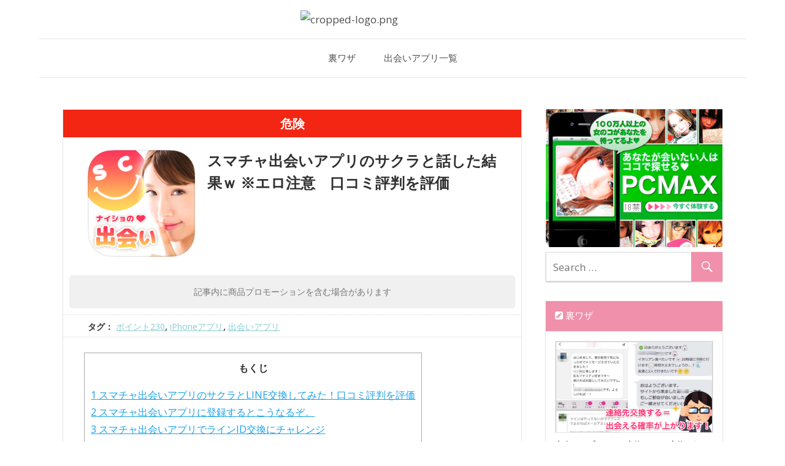

--- FILE ---
content_type: text/html; charset=UTF-8
request_url: https://deaitin.com/%E3%82%B9%E3%83%9E%E3%83%81%E3%83%A3/
body_size: 14470
content:
<!DOCTYPE html>
<html lang="ja">

<head>
<meta charset="UTF-8">
<meta name="viewport" content="width=device-width, initial-scale=1">

		<title>スマチャ出会いアプリのサクラと話した結果ｗ ※エロ注意　口コミ評判を評価＊出会いちんちん</title>
	<meta name="description" content="出会いアプリ「【スマチャ】ナイショで出会えるon lineチャットアプリ」の評判は？サクラがいるの？無料で口コミ、評価を検証！登録の裏ワザや退会方法も。出会い系サイトマスター出会いちんちんが全てを暴露します。">
	<meta name="keywords" content="【スマチャ】ナイショで出会えるon lineチャットアプリ,出会い系,出会いアプリ,無料,アプリ,口コミ,評判,サクラ,評価,登録,退会">
	
<link rel="profile" href="https://gmpg.org/xfn/11">
<link rel="pingback" href="https://deaitin.com/xmlrpc.php">
<link rel="stylesheet" href="https://maxcdn.bootstrapcdn.com/font-awesome/4.3.0/css/font-awesome.min.css">
<link rel="shortcut icon" href="https://deaitin.com/wp-content/themes/deaitintin/images/favicon.ico" />
<link rel="apple-touch-icon" sizes="152x152" href="https://deaitin.com/wp-content/themes/deaitintin/images/icon.png">
<!-- OGP -->
<meta property="og:type" content="blog">
<meta property="og:description" content="スマチャ出会いアプリのサクラとLINE交換してみた！口コミ評判を評価
iPhoneアプリ「【スマチャ】ナイショで出会えるon lineチャットアプリ」の真実を伝えます。

「【スマチャ】ナイショ">
<meta property="og:title" content="スマチャ出会いアプリのサクラと話した結果ｗ ※エロ注意　口コミ評判を評価">
<meta property="og:url" content="http://deaitin.com/%e3%82%b9%e3%83%9e%e3%83%81%e3%83%a3/">
<meta property="og:image" content="http://deaitin.com/wp-content/uploads/2017/10/sumacha_icon.png">
<meta property="og:site_name" content="出会いちんちん">
<meta property="og:locale" content="ja_JP" />
<!-- /OGP --><script type="text/javascript" src="https://deaitin.com/wp-content/themes/deaitintin/js/original.js"></script>
<script type="text/javascript" src="https://b.st-hatena.com/js/bookmark_button.js" charset="utf-8" async="async"></script>
<link rel='dns-prefetch' href='//fonts.googleapis.com' />
<link rel='dns-prefetch' href='//s.w.org' />
<link rel="alternate" type="application/rss+xml" title="出会いちんちん &raquo; フィード" href="https://deaitin.com/feed/" />
<link rel="alternate" type="application/rss+xml" title="出会いちんちん &raquo; コメントフィード" href="https://deaitin.com/comments/feed/" />
<link rel="alternate" type="application/rss+xml" title="出会いちんちん &raquo; スマチャ出会いアプリのサクラと話した結果ｗ ※エロ注意　口コミ評判を評価 のコメントのフィード" href="https://deaitin.com/%e3%82%b9%e3%83%9e%e3%83%81%e3%83%a3/feed/" />
		<script type="text/javascript">
			window._wpemojiSettings = {"baseUrl":"https:\/\/s.w.org\/images\/core\/emoji\/2\/72x72\/","ext":".png","svgUrl":"https:\/\/s.w.org\/images\/core\/emoji\/2\/svg\/","svgExt":".svg","source":{"concatemoji":"http:\/\/deaitin.com\/wp-includes\/js\/wp-emoji-release.min.js?ver=4.6.1"}};
			!function(a,b,c){function d(a){var c,d,e,f,g,h=b.createElement("canvas"),i=h.getContext&&h.getContext("2d"),j=String.fromCharCode;if(!i||!i.fillText)return!1;switch(i.textBaseline="top",i.font="600 32px Arial",a){case"flag":return i.fillText(j(55356,56806,55356,56826),0,0),!(h.toDataURL().length<3e3)&&(i.clearRect(0,0,h.width,h.height),i.fillText(j(55356,57331,65039,8205,55356,57096),0,0),c=h.toDataURL(),i.clearRect(0,0,h.width,h.height),i.fillText(j(55356,57331,55356,57096),0,0),d=h.toDataURL(),c!==d);case"diversity":return i.fillText(j(55356,57221),0,0),e=i.getImageData(16,16,1,1).data,f=e[0]+","+e[1]+","+e[2]+","+e[3],i.fillText(j(55356,57221,55356,57343),0,0),e=i.getImageData(16,16,1,1).data,g=e[0]+","+e[1]+","+e[2]+","+e[3],f!==g;case"simple":return i.fillText(j(55357,56835),0,0),0!==i.getImageData(16,16,1,1).data[0];case"unicode8":return i.fillText(j(55356,57135),0,0),0!==i.getImageData(16,16,1,1).data[0];case"unicode9":return i.fillText(j(55358,56631),0,0),0!==i.getImageData(16,16,1,1).data[0]}return!1}function e(a){var c=b.createElement("script");c.src=a,c.type="text/javascript",b.getElementsByTagName("head")[0].appendChild(c)}var f,g,h,i;for(i=Array("simple","flag","unicode8","diversity","unicode9"),c.supports={everything:!0,everythingExceptFlag:!0},h=0;h<i.length;h++)c.supports[i[h]]=d(i[h]),c.supports.everything=c.supports.everything&&c.supports[i[h]],"flag"!==i[h]&&(c.supports.everythingExceptFlag=c.supports.everythingExceptFlag&&c.supports[i[h]]);c.supports.everythingExceptFlag=c.supports.everythingExceptFlag&&!c.supports.flag,c.DOMReady=!1,c.readyCallback=function(){c.DOMReady=!0},c.supports.everything||(g=function(){c.readyCallback()},b.addEventListener?(b.addEventListener("DOMContentLoaded",g,!1),a.addEventListener("load",g,!1)):(a.attachEvent("onload",g),b.attachEvent("onreadystatechange",function(){"complete"===b.readyState&&c.readyCallback()})),f=c.source||{},f.concatemoji?e(f.concatemoji):f.wpemoji&&f.twemoji&&(e(f.twemoji),e(f.wpemoji)))}(window,document,window._wpemojiSettings);
		</script>
		<style type="text/css">
img.wp-smiley,
img.emoji {
	display: inline !important;
	border: none !important;
	box-shadow: none !important;
	height: 1em !important;
	width: 1em !important;
	margin: 0 .07em !important;
	vertical-align: -0.1em !important;
	background: none !important;
	padding: 0 !important;
}
</style>
<link rel='stylesheet' id='comment-rating-field-plugin-css' href="https://deaitin.com/wp-content/plugins/comment-rating-field-plugin/assets/css/frontend.css?ver=4.6.1" type='text/css' media='all' />
<link rel='stylesheet' id='toc-screen-css' href="https://deaitin.com/wp-content/plugins/table-of-contents-plus/screen.min.css?ver=2106" type='text/css' media='all' />
<link rel='stylesheet' id='wordpress-popular-posts-css-css' href="https://deaitin.com/wp-content/plugins/wordpress-popular-posts/public/css/wpp.css?ver=4.0.13" type='text/css' media='all' />
<link rel='stylesheet' id='wp-pagenavi-css' href="https://deaitin.com/wp-content/plugins/wp-pagenavi/pagenavi-css.css?ver=2.70" type='text/css' media='all' />
<link rel='stylesheet' id='napoli-stylesheet-css' href="https://deaitin.com/wp-content/themes/deaitintin/style.css?ver=230929-3" type='text/css' media='all' />
<style id='napoli-stylesheet-inline-css' type='text/css'>
.site-title, .site-description {
	position: absolute;
	clip: rect(1px, 1px, 1px, 1px);
}
</style>
<link rel='stylesheet' id='genericons-css' href="https://deaitin.com/wp-content/themes/deaitintin/css/genericons/genericons.css?ver=3.4.1" type='text/css' media='all' />
<link rel='stylesheet' id='napoli-default-fonts-css'  href='//fonts.googleapis.com/css?family=Open+Sans%3A400%2C400italic%2C700%2C700italic%7CMontserrat%3A400%2C400italic%2C700%2C700italic&#038;subset=latin%2Clatin-ext' type='text/css' media='all' />
<link rel='stylesheet' id='napoli-related-posts-css' href="https://deaitin.com/wp-content/themes/deaitintin/css/themezee-related-posts.css?ver=20160421" type='text/css' media='all' />
<script type='text/javascript' src="https://deaitin.com/wp-includes/js/jquery/jquery.js?ver=1.12.4"></script>
<script type='text/javascript' src="https://deaitin.com/wp-includes/js/jquery/jquery-migrate.min.js?ver=1.4.1"></script>
<script type='text/javascript'>
/* <![CDATA[ */
var wpp_params = {"sampling_active":"","sampling_rate":"100","ajax_url":"http:\/\/deaitin.com\/wp-admin\/admin-ajax.php","action":"update_views_ajax","ID":"7480","token":"56fa2519db"};
/* ]]> */
</script>
<script type='text/javascript' src="https://deaitin.com/wp-content/plugins/wordpress-popular-posts/public/js/wpp.js?ver=4.0.13"></script>
<!--[if lt IE 9]>
<script type='text/javascript' src='http://deaitin.com/wp-content/themes/deaitintin/js/html5shiv.min.js?ver=3.7.3'></script>
<![endif]-->
<script type='text/javascript' src="https://deaitin.com/wp-content/themes/deaitintin/js/navigation.js?ver=20170105"></script>
<script type='text/javascript' src="https://deaitin.com/wp-content/themes/deaitintin/js/original.js?ver=1768730575"></script>
<script type='text/javascript' src="https://deaitin.com/wp-content/plugins/google-analyticator/external-tracking.min.js?ver=6.5.4"></script>
<link rel='https://api.w.org/' href="https://deaitin.com/wp-json/" />
<link rel="EditURI" type="application/rsd+xml" title="RSD" href="https://deaitin.com/xmlrpc.php?rsd" />
<link rel="wlwmanifest" type="application/wlwmanifest+xml" href="https://deaitin.com/wp-includes/wlwmanifest.xml" /> 
<link rel='prev' title='ナイトトークのサクラと話した結果ｗ ※エロ注意　アプリの口コミ評判を評価' href="https://deaitin.com/%e3%83%8a%e3%82%a4%e3%83%88%e3%83%88%e3%83%bc%e3%82%af/" />
<link rel='next' title='ギリギリトークのサクラと話した結果ｗ　※エロ注意　アプリの口コミ評判を評価' href="https://deaitin.com/%e3%82%ae%e3%83%aa%e3%82%ae%e3%83%aa%e3%83%88%e3%83%bc%e3%82%af-2/" />
<meta name="generator" content="WordPress 4.6.1" />
<link rel="canonical" href="https://deaitin.com/%e3%82%b9%e3%83%9e%e3%83%81%e3%83%a3/" />
<link rel='shortlink' href="https://deaitin.com/?p=7480" />
<link rel="alternate" type="application/json+oembed" href="https://deaitin.com/wp-json/oembed/1.0/embed?url=http%3A%2F%2Fdeaitin.com%2F%25e3%2582%25b9%25e3%2583%259e%25e3%2583%2581%25e3%2583%25a3%2F" />
<link rel="alternate" type="text/xml+oembed" href="https://deaitin.com/wp-json/oembed/1.0/embed?url=http%3A%2F%2Fdeaitin.com%2F%25e3%2582%25b9%25e3%2583%259e%25e3%2583%2581%25e3%2583%25a3%2F&#038;format=xml" />
<link rel="amphtml" href="https://deaitin.com/%e3%82%b9%e3%83%9e%e3%83%81%e3%83%a3/amp/" /><style type="text/css">div.rating-container.crfp-group-1 {min-height: 16px;}div.rating-container.crfp-group-1 span,div.rating-container.crfp-group-1 a {line-height: 16px;}div.rating-container.crfp-group-1 span.rating-always-on { width: 80px;height: 16px;background-image: url(http://deaitin.com/wp-content/plugins/comment-rating-field-plugin//views/global/svg.php?svg=star&color=cccccc&size=16);}div.rating-container.crfp-group-1 span.crfp-rating {height: 16px;background-image: url(http://deaitin.com/wp-content/plugins/comment-rating-field-plugin//views/global/svg.php?svg=star&color=f5c710&size=16);}div.rating-container.crfp-group-1 div.star-rating a {width: 16px;max-width: 16px;height: 16px;background-image: url(http://deaitin.com/wp-content/plugins/comment-rating-field-plugin//views/global/svg.php?svg=star&color=cccccc&size=16);}p.crfp-group-1 div.star-rating {width: 16px;height: 16px;}p.crfp-group-1 div.star-rating a {width: 16px;max-width: 16px;height: 16px;background-image: url(http://deaitin.com/wp-content/plugins/comment-rating-field-plugin//views/global/svg.php?svg=star&color=cccccc&size=16);}p.crfp-group-1 div.star-rating-hover a {background-image: url(http://deaitin.com/wp-content/plugins/comment-rating-field-plugin//views/global/svg.php?svg=star&color=b43600&size=16);}p.crfp-group-1 div.star-rating-on a {background-image: url(http://deaitin.com/wp-content/plugins/comment-rating-field-plugin//views/global/svg.php?svg=star&color=f5c710&size=16);}p.crfp-group-1 div.rating-cancel {width: 16px;height: 16px;}p.crfp-group-1 div.rating-cancel a {width: 16px;height: 16px;background-image: url(http://deaitin.com/wp-content/plugins/comment-rating-field-plugin//views/global/svg.php?svg=delete&color=cccccc&size=16);}p.crfp-group-1 div.rating-cancel.star-rating-hover a {background-image: url(http://deaitin.com/wp-content/plugins/comment-rating-field-plugin//views/global/svg.php?svg=delete&color=b43600&size=16);}div.rating-container.crfp-group-1 div.crfp-bar .bar {background-color: #cccccc;}div.rating-container.crfp-group-1 div.crfp-bar .bar .fill {background-color: #f5c710;}</style><!-- Google Analytics Tracking by Google Analyticator 6.5.4: http://www.videousermanuals.com/google-analyticator/ -->
<script type="text/javascript">
    var analyticsFileTypes = [''];
    var analyticsSnippet = 'disabled';
    var analyticsEventTracking = 'enabled';
</script>
<script type="text/javascript">
	(function(i,s,o,g,r,a,m){i['GoogleAnalyticsObject']=r;i[r]=i[r]||function(){
	(i[r].q=i[r].q||[]).push(arguments)},i[r].l=1*new Date();a=s.createElement(o),
	m=s.getElementsByTagName(o)[0];a.async=1;a.src=g;m.parentNode.insertBefore(a,m)
	})(window,document,'script','//www.google-analytics.com/analytics.js','ga');
	ga('create', 'UA-88881741-1', 'auto');
 
	ga('send', 'pageview');
</script>
</head>

<body class="single single-post postid-7480 single-format-standard wp-custom-logo post-layout-two-columns post-layout-columns">

	<div id="page" class="hfeed site">

		<a class="skip-link screen-reader-text" href="#content">Skip to content</a>

		<header id="masthead" class="site-header clearfix" role="banner">

			<div class="header-main container clearfix">

				<div id="logo" class="site-branding clearfix">

					<a href="https://deaitin.com/" class="custom-logo-link" rel="home" itemprop="url"><img width="1000" height="300" src="https://deaitin.com/wp-content/uploads/2017/01/cropped-logo.png" class="custom-logo" alt="cropped-logo.png" itemprop="logo" srcset="http://deaitin.com/wp-content/uploads/2017/01/cropped-logo.png 1000w, http://deaitin.com/wp-content/uploads/2017/01/cropped-logo-768x230.png 768w" sizes="(max-width: 1000px) 100vw, 1000px" /></a>					
			<p class="site-title"><a href="https://deaitin.com/" rel="home">出会いちんちん</a></p>

							
				</div><!-- .site-branding -->

				<nav id="main-navigation" class="primary-navigation navigation clearfix" role="navigation">

					<div class="main-navigation-menu-wrap">
					<ul id="menu-%e3%83%8a%e3%83%93%e3%82%b2%e3%83%bc%e3%82%b7%e3%83%a7%e3%83%b3" class="main-navigation-menu"><li id="menu-item-5513" class="menu-item menu-item-type-post_type menu-item-object-page menu-item-5513"><a href="https://deaitin.com/%e8%a3%8f%e6%8a%80/">裏ワザ</a></li>
<li id="menu-item-4543" class="menu-item menu-item-type-post_type menu-item-object-page menu-item-4543"><a href="https://deaitin.com/%e5%87%ba%e4%bc%9a%e3%81%84%e7%b3%bb%e3%82%b5%e3%83%bc%e3%83%93%e3%82%b9%e4%b8%80%e8%a6%a7/">出会いアプリ一覧</a></li>
</ul>					</div>

				</nav><!-- #main-navigation -->

			</div><!-- .header-main -->

			
		</header><!-- #masthead -->

		
		
		<div id="content" class="site-content container clearfix">

    <section id="primary" class="content-single content-area">
        <main id="main" class="site-main" role="main">

                

        <div class="site-rating badsite">
            <strong>危険</strong>
            <!-- <img src="http://deaitin.com/wp-content/themes/deaitintin/images/bad.png" class="bad-action"> -->
        </div>
    
<div class="fv-area">
    <div class="thumbnail-area">
            <img src="https://deaitin.com/wp-content/plugins/lazy-load/images/1x1.trans.gif" data-lazy-src="http://deaitin.com/wp-content/uploads/2017/10/sumacha_icon.png" width="220" height="221" class="attachment-post-thumbnail size-post-thumbnail wp-post-image" alt="sumacha_icon"><noscript><img width="220" height="221" src="http://deaitin.com/wp-content/uploads/2017/10/sumacha_icon.png" class="attachment-post-thumbnail size-post-thumbnail wp-post-image" alt="sumacha_icon" /></noscript>        </div>

    <div class="title-area">
    <h1>スマチャ出会いアプリのサクラと話した結果ｗ ※エロ注意　口コミ評判を評価</h1>
    
    </div>


</div>
    <p class="prInfo">記事内に商品プロモーションを含む場合があります</p>


    
                    <div class="tags_wrap">
            <ul class="tags">
                <strong>タグ：</strong>
                                    <li><a href="https://deaitin.com/tag/%e3%83%9d%e3%82%a4%e3%83%b3%e3%83%88230/">ポイント230</a>,</li>
                                    <li><a href="https://deaitin.com/tag/iphone%e3%82%a2%e3%83%97%e3%83%aa/">iPhoneアプリ</a>,</li>
                                    <li><a href="https://deaitin.com/tag/%e5%87%ba%e4%bc%9a%e3%81%84%e3%82%a2%e3%83%97%e3%83%aa/">出会いアプリ</a></li>
                            </ul>
            </div>
               
<div class="article-area">
<div class="article-content">
<div id="toc_container" class="toc_white no_bullets"><p class="toc_title">もくじ</p><ul class="toc_list"><li><a href="#LINE"><span class="toc_number toc_depth_1">1</span> スマチャ出会いアプリのサクラとLINE交換してみた！口コミ評判を評価</a></li><li><a href="#i"><span class="toc_number toc_depth_1">2</span> スマチャ出会いアプリに登録するとこうなるぞ。</a></li><li><a href="#ID"><span class="toc_number toc_depth_1">3</span> スマチャ出会いアプリでラインID交換にチャレンジ</a></li><li><a href="#i-2"><span class="toc_number toc_depth_1">4</span> スマチャは出会いアプリではなく詐欺？</a></li><li><a href="#i-3"><span class="toc_number toc_depth_1">5</span> スマチャの退会方法と退会手順</a></li><li><a href="#i-4"><span class="toc_number toc_depth_1">6</span> スマチャ出会いアプリのサクラの名前一覧</a></li><li><a href="#i-5"><span class="toc_number toc_depth_1">7</span> スマチャ出会いアプリのポイント料金一覧</a></li></ul></div>
<h2 class="p1"><span id="LINE">スマチャ出会いアプリのサクラとLINE交換してみた！口コミ評判を評価</span></h2>
<p class="p1"><span class="s1">iPhone</span>アプリ「【スマチャ】ナイショで出会えるon lineチャットアプリ」の真実を伝えます。</p>
<p class="p1"><img src="https://deaitin.com/wp-content/plugins/lazy-load/images/1x1.trans.gif" data-lazy-src="http://deaitin.com/wp-content/uploads/2017/10/sumacha7.png" class="alignnone size-full wp-image-7485" alt="sumacha7" width="640" height="907"><noscript><img class="alignnone size-full wp-image-7485" src="http://deaitin.com/wp-content/uploads/2017/10/sumacha7.png" alt="sumacha7" width="640" height="907" /></noscript></p>
<p class="p1">「【スマチャ】ナイショで出会えるon lineチャットアプリ」アプリのサクラの口コミや評判が知りたい方、スマチャ出会いアプリの評価が知りたい方！<span style="background-color: #ffff99;">どのサイトよりも詳しく</span>スマチャを調査した結果をお伝えします！そして、<span style="background-color: #ffff99;">あなたの疑問と性欲をスッキリ</span>させます！是非最後まで御覧ください。この記事があなたを救うと信じています。</p>
<h2 class="p1"><span id="i">スマチャ出会いアプリに登録するとこうなるぞ。</span></h2>
<p class="p1">スマチャ出会いアプリをインストール。以前はスマイルマークにSとCの入ったアイコンでしたが、アップデートで女性の顔写真が入りました。女性の顔がメインに押し出されている出会いサービスはほぼサクラアプリなんですよね。<br />
出会いアプリは女性会員の獲得が大変なのに、サービスの顔であるアイコンをモロ男性向けに女性の顔にしてしまうと男女比がおかしくなりサービスが成り立たないのです。それでも男性だけ獲得しようと男性ウケの良いアイコンやスクリーンショットにする＝男性会員だけでいい＝女性はいない＝存在する女性は全員サクラ、という構図が成り立つのです。</p>
<p class="p1">という事で、まずはスマチャにサクラがいるのか、サクラの確認をしました。やり方は簡単。<span style="background-color: #ffff99;">サクラ以外は絶対にメッセージを送ってこないような超絶キモいプロフィール</span>にするだけです。スマチャのプロフィールはこのように仕上がりました。</p>
<p class="p1"><img src="https://deaitin.com/wp-content/plugins/lazy-load/images/1x1.trans.gif" data-lazy-src="http://deaitin.com/wp-content/uploads/2017/10/sumacha10.png" class="alignnone size-full wp-image-7486" alt="sumacha10" width="640" height="685"><noscript><img class="alignnone size-full wp-image-7486" src="http://deaitin.com/wp-content/uploads/2017/10/sumacha10.png" alt="sumacha10" width="640" height="685" /></noscript></p>
<p class="p1">ちんぽくさいオジサン69歳という名前にしたのですが、ちんぽが伏せ字にされてしまいました。それでも、くさいおじさんて十分パンチきいていますよね。誰も話しかけたくないはず。しかも、スマチャは女性もメッセージ送信に230円かかるので、誰も連絡なんてしてこないはずですが・・</p>
<p class="p1"><img src="https://deaitin.com/wp-content/plugins/lazy-load/images/1x1.trans.gif" data-lazy-src="http://deaitin.com/wp-content/uploads/2017/10/sumacha1.png" class="alignnone size-full wp-image-7487" alt="sumacha1" width="640" height="1097"><noscript><img class="alignnone size-full wp-image-7487" src="http://deaitin.com/wp-content/uploads/2017/10/sumacha1.png" alt="sumacha1" width="640" height="1097" /></noscript> <img src="https://deaitin.com/wp-content/plugins/lazy-load/images/1x1.trans.gif" data-lazy-src="http://deaitin.com/wp-content/uploads/2017/10/sumacha6.jpeg" class="alignnone size-medium wp-image-7488" alt="sumacha6" width="640" height="998"><noscript><img class="alignnone size-medium wp-image-7488" src="http://deaitin.com/wp-content/uploads/2017/10/sumacha6.jpeg" alt="sumacha6" width="640" height="998" /></noscript></p>
<p class="p1">ちんぽくさいオジサン69歳という相手に対して、1通230円もかけてたくさんの女の子がメッセージをくれました。これ、明らかにサクラからの自動メッセージですね。</p>
<p class="p1">優良な出会いアプリでちょっとした裏ワザを使うと、<span style="background-color: #ffff99;">女の子から連絡先を送ってくる夢の状態にできる</span>のですが、その<a href="https://deaitin.com/column/urawaza/">出会いアプリの裏ワザ</a>も使っていないのに女性からメッセージがガンガンくるなんてありえません。</p>
<h2 class="p1"><span id="ID">スマチャ出会いアプリでラインID交換にチャレンジ</span></h2>
<p class="p1">スマチャ出会いアプリで、ちんぽくさいオジサン69歳に届いたチャットの内容がこちら。</p>
<ul>
<li class="p1">秘密、守れる人ですか？すぐに関係はじめられるひとがいいです。写真見て判断してください</li>
<li class="p1">登録したばっかだけどすぐ決めれる人？プロフに写真登録したから見ればわかると思うけどウチら二人だよ♪今日中にイケる？？</li>
<li class="p1">名前とプロフ見た感じで今日あう約束OKなら返事下さい、さっそく交換もしたいので。楽しみにまってます♪</li>
</ul>
<p class="p1">ちんぽくさいオジサン69歳相手に、秘密が守れるかきいてきたり二人でイこうとしたりと即SEXできそうなチャットばかり届いていました。スマチャはチャットの内容からしてもまさにサクラなんですね。</p>
<p class="p1">スマチャ出会いアプリはやはり即会いできるアプリではなさそうですが、一応確認のためサクラに返信してみました。</p>
<p class="p1"><img src="https://deaitin.com/wp-content/plugins/lazy-load/images/1x1.trans.gif" data-lazy-src="http://deaitin.com/wp-content/uploads/2017/10/sumacha7.jpeg" class="alignnone size-full wp-image-7489" alt="sumacha7" width="640" height="1298"><noscript><img class="alignnone size-full wp-image-7489" src="http://deaitin.com/wp-content/uploads/2017/10/sumacha7.jpeg" alt="sumacha7" width="640" height="1298" /></noscript></p>
<p class="p1">スマチャのナース、美和ちゃん。230×4通も連絡をよこしていた子です。返信が遅いのは確かにですが、わざわざさらに230円もかけて遅いと返信くれました。</p>
<p class="p1"><a href="https://deaitin.com/column/sakura/">サクラの手口や見分け方</a>にまとめてあるように、サクラはあらゆる手段を使ってline交換をスルーしようとします。<br />
何度かやり取りしたらライン交換できて会えそうに思えてしまうかもしれませんが、、そう思ったら既にサクラの術中にハマっています。<br />
<span style="background-color: #ffff99;">本当にline交換できるメッセージの実例</span>はこのような文章です。</p>
<p>→<a href="https://deaitin.com/column/line/">LINE交換に成功したリアルな会話の一部始終│100%LINE交換できる唯一の方法</a></p>
<p><span style="font-size: 1.0625rem;">スマチャは即会いアプリではなさそうですね・・。一応もう2人サクラに返信してみました。</span></p>
<p><img src="https://deaitin.com/wp-content/plugins/lazy-load/images/1x1.trans.gif" data-lazy-src="http://deaitin.com/wp-content/uploads/2017/10/sumacha8.jpeg" class="alignnone size-medium wp-image-7490" alt="sumacha8" width="640" height="526"><noscript><img class="alignnone size-medium wp-image-7490" src="http://deaitin.com/wp-content/uploads/2017/10/sumacha8.jpeg" alt="sumacha8" width="640" height="526" /></noscript> <img src="https://deaitin.com/wp-content/plugins/lazy-load/images/1x1.trans.gif" data-lazy-src="http://deaitin.com/wp-content/uploads/2017/10/sumacha9.jpeg" class="alignnone size-medium wp-image-7491" alt="sumacha9" width="640" height="553"><noscript><img class="alignnone size-medium wp-image-7491" src="http://deaitin.com/wp-content/uploads/2017/10/sumacha9.jpeg" alt="sumacha9" width="640" height="553" /></noscript></p>
<p>スマチャのらら　と美里ちゃんはなんと、向こうからLINEのIDを送ってきていました。しかし、@から始まり数字＋英語というなんともサクラっぽいラインIDです。</p>
<p>ラインを交換して連絡してみましたが、ふたりとも同じアプリのURLをadjustという広告用のURLで送ってきました。URLを踏むと、出会いちんちんでレビュー済の<a href="https://deaitin.com/%e3%83%9a%e3%82%a2%e3%83%aa%e3%83%b3%e3%82%b0/">ペアリング</a>というサクラ出会いアプリに誘導されました。ただの悪徳出会いアプリに誘導する為だけのアプリのようです。</p>
<p class="p1"><span style="font-size: 1.0625rem;">約1000円ほどのポイントが一瞬でなくなってしまったのですが、スマチャは女の子に会えるどころか連絡先の交換すら１件もする事ができませんでした。</span></p>
<p>優良な出会い系サイトだとメアドやLINE等の連絡先交換は超絶簡単にできてしまいます。<br />
0円〜50円程度のポイント消費で本物の女の子から連絡先をいとも簡単に聞き出す方法は、実例と共にこちらにまとめてあります。</p>
<p>→<a href="https://deaitin.com/column/urawaza/">成功率100%！出会い系でLINEや連絡先を必ずGetできる神裏ワザ＊例文集付き</a></p>
<h2 class="p1"><span id="i-2">スマチャは出会いアプリではなく詐欺？</span></h2>
<p class="p1">スマイルチャット、スマチャ出会いアプリの説明文を確認してみました。</p>
<blockquote>
<p class="p1">【スマチャ】ナイショで出会えるon lineチャットアプリ<br />
▼目的にマッチングで理想のお相手がすぐに見つかる！<br />
恋人探し、友達探し、婚活、チャット友達、趣味友達などなど目的がひと目でわかるから簡単に探せてアプローチすれば2人でトークが楽しめます。</p>
</blockquote>
<p class="p1">マッチングや恋人探し、婚活という文字。これはどう見てもスマチャは出会いアプリだという認識になると思います。しかし、スマチャアプリをインストールし、利用規約を見ると・・</p>
<p class="p1"><img src="https://deaitin.com/wp-content/plugins/lazy-load/images/1x1.trans.gif" data-lazy-src="http://deaitin.com/wp-content/uploads/2017/10/sumacha3.png" class="alignnone size-full wp-image-7493" alt="sumacha3" width="640" height="263"><noscript><img class="alignnone size-full wp-image-7493" src="http://deaitin.com/wp-content/uploads/2017/10/sumacha3.png" alt="sumacha3" width="640" height="263" /></noscript></p>
<p class="p1">出会いや異性交際のための相手をマッチングさせるサービスではないと書いてありました。明らかに出会い系サービスなのに、利用規約のような見えづらい場所でこっそりと出会いを禁止しているのは、間違いなく悪徳出会い系アプリである証拠なのです。</p>
<p class="p1">本来、出会い系を運営にするにはインターネット異性紹介事業の届け出番号が必要になります。国に出会い系サービス運営しますよ〜という申請をしなくてはいけないんですね。<br />
しかし、サクラがいて悪徳な運営をしている業者が自ら国に申請すると、その時点でタイーホされる可能性が出てしまいます。ですので、悪徳な出会い系はインターネット異性紹介事業の届け出ができないのです。<br />
届け出が出来ないけど、届け出をしないで出会い系サービスを運営すると、それもそれでタイーホされます。よって、目立つ場所では出会える感じを出してユーザーを集め、悪質な場合は目立たない利用規約等の場所で出会い系じゃないよと言い張る事で逃げようとしているのです。</p>
<p class="p1"><span style="color: #ff0000;">明らかに出会い系なのに、インターネット異性紹介事業の届け出番号の記載がない出会い系や利用規約で出会いを禁止しているアプリは上記の理由で本当に危険</span>ですのでご注意ください。</p>
<h2 class="p1"><span id="i-3">スマチャの退会方法と退会手順</span></h2>
<p class="p1">スマチャを既にインストールしてしまった方も大丈夫！スマチャの退会手順について調べました。スマチャには退会ボタンも設置されていましたが、利用規約を見ると、</p>
<p class="p1"><img src="https://deaitin.com/wp-content/plugins/lazy-load/images/1x1.trans.gif" data-lazy-src="http://deaitin.com/wp-content/uploads/2017/10/sumacha2.png" class="alignnone size-full wp-image-7492" alt="sumacha2" width="640" height="169"><noscript><img class="alignnone size-full wp-image-7492" src="http://deaitin.com/wp-content/uploads/2017/10/sumacha2.png" alt="sumacha2" width="640" height="169" /></noscript></p>
<p class="p1">スマチャ出会いアプリを削除すれば良いだけのようです。iPhoneであれば、アプリのアイコンを長押で削除してしまいましょう。</p>
<h2 class="p1"><span id="i-4">スマチャ出会いアプリのサクラの名前一覧</span></h2>
<ul>
<li class="p1">おまめ</li>
<li class="p1">美和ナース</li>
<li class="p1">みー♡</li>
<li class="p1">美里</li>
<li class="p1">吉川</li>
<li class="p1">らら</li>
</ul>
<p>藍子/にゃんち/しおり/ミサエ/プチトマト/小和/ユキナ/kaede</p>
<h2 class="p1"><span id="i-5">スマチャ出会いアプリのポイント料金一覧</span></h2>
<table>
<tbody>
<tr>
<td>サイト名</td>
<td>メール送信料金(1件)</td>
</tr>
<tr>
<td>スマチャ</td>
<td>230円</td>
</tr>
<tr>
<td><a href="https://deaitin.com/pcmax/">PCMAX</a></td>
<td>50円</td>
</tr>
<tr>
<td><a href="https://deaitin.com/wakuwaku/">ワクワクメール</a></td>
<td>50円</td>
</tr>
<tr>
<td><a href="https://deaitin.com/happymail/">ハッピーメール</a></td>
<td>50円</td>
</tr>
<tr>
<td><a href="https://deaitin.com/jmail/">ミントC!Jメール</a></td>
<td>70円</td>
</tr>
</tbody>
</table>
<p class="p1">スマチャはメッセージを１件送信するだけで230円もかかります。一般的な出会い系サイトでの相場は、メッセージ１件送信50円です。スマチャ出会いアプリは一般的な価格の約５倍もの料金設定になっているんですね。サクラが言葉巧みにメッセージを送信したくなるように仕向けるので、こんなに高い料金でも払ってしまう人がいるのでしょう・・。</p>
<p class="p1">中身がおっさんのサクラに230円もかけてメッセージを送っているかわいそうな男性がいる一方、<a href="https://deaitin.com/pcmax/">PCMAX</a>や<a href="https://deaitin.com/wakuwaku/">ワクワクメール</a>を使っている人は<span style="background-color: #ffff99;">たった50円で本物の女の子と連絡先を交換して出会ってる</span>訳ですからね・・。</p>
<p class="p1">優良な出会い系サイトで<a href="https://deaitin.com/column/urawaza/">無料ポイント内で出会う裏ワザ</a>を使えば簡単に会えますがスマチャ出会いアプリにはサクラしかいないので、どんなに裏ワザを駆使して頑張っても出会える事はないでしょう。</p>
<p class="p1">【スマチャ】ナイショで出会えるon lineチャットアプリの真実の評価は以上です！</p>
    <p class="p1"><a href="https://deaitin.com/column/urawaza/"><img src="https://deaitin.com/wp-content/plugins/lazy-load/images/1x1.trans.gif" data-lazy-src="http://deaitin.com/wp-content/uploads/2017/02/img_nextstep09.png" class="alignnone size-full wp-image-5118" alt="img_nextstep09" width="600" height="400"><noscript><img class="alignnone size-full wp-image-5118" src="http://deaitin.com/wp-content/uploads/2017/02/img_nextstep09.png" alt="img_nextstep09" width="600" height="400" /></noscript></a></p>
<p class="p1"><strong><span style="background-color: #ffff99;">↓↓今すぐパコりたい人向け人気記事↓↓</span></strong></p>
<p class="p1">→<a href="https://deaitin.com/pcmax/">PCMAXを使って0円で連絡先交換して即日パコった話</a></p>
<p class="p1">→<a href="https://deaitin.com/wakuwaku/">ワクワクメールの◯◯の機能を使うと、どんな女性でも会う前提で話が進む件</a></p>
<p class="p1">→<a href="https://deaitin.com/happymail/">ハッピーメールは若い女の子が釣り放題！釣り方まとめ</a></p>
<p class="p1">→<a href="https://deaitin.com/jmail/">Jメール、あるボタンを押すだけで女性からメッセージが貰える方法</a></p>
<p class="p1">→<a href="https://deaitin.com/column/line/">出会いアプリでline交換(ライン交換)が100%できる唯一の方法</a></p>
<p class="p1">→<a href="https://deaitin.com/column/urawaza/">出会い系で会う為の神裏ワザ＊アプリやサイトで誰でも会える例文集</a></p>
</div>

<div class="pick-up">
    
	<h3>↓↓↓↓↓人気のサイト↓↓↓↓↓</h3>
		
                    <a href="https://deaitin.com/web/wakuwaku/" target="_blank" rel="nofollow" class="hover"><img src="http://aff.i-mobile.co.jp/display_data.ashx?advid=3137" border="0" alt="ワクワクメール" ></a>
                    
                        </div>

                                                <div class="share-area">
                            <ul class="sns-btns">
                                <!-- Twitter -->
                                <li class="sns-tw"><a href="https://twitter.com/share" class="twitter-share-button" data-url="" data-text="スマチャ出会いアプリのサクラと話した結果ｗ ※エロ注意　口コミ評判を評価＊出会いちんちん" data-size="large" data-count="horizontal" data-lang="ja" data-hashtags="出会い系アプリ" data-dnt="true">ツイート</a></li>
                                <!-- Facebook -->
                                <li class="sns-fb"><div class="fb-like" data-href="" data-layout="button" data-action="like" data-show-faces="true" data-share="false"></div></li>
                                <!-- はてなブックマーク -->
                                <li><a href="http://b.hatena.ne.jp/entry/" class="hatena-bookmark-button" data-hatena-bookmark-title="スマチャ出会いアプリのサクラと話した結果ｗ ※エロ注意　口コミ評判を評価＊出会いちんちん" data-hatena-bookmark-layout="standard-noballoon" data-hatena-bookmark-lang="ja" title="このエントリーをはてなブックマークに追加"><img src="https://b.st-hatena.com/images/entry-button/button-only@2x.png" alt="このエントリーをはてなブックマークに追加" width="10" height="10" style="border:none;" /></a></li>
                            </ul>
                        </div>
                        
                        
<h2><i class="fa fa-commenting" aria-hidden="true"></i>【スマチャ】ナイショで出会えるon lineチャットアプリの口コミ評価</h2>
	
	<p>口コミはまだ投稿されていません。</p>


<h2><i class="fa fa-commenting" aria-hidden="true"></i>【スマチャ】ナイショで出会えるon lineチャットアプリの口コミを投稿する</h2>
<div class="baby-text">【スマチャ】ナイショで出会えるon lineチャットアプリの口コミや評判を募集しています。あなたの評価をコメントください。</div>
				<div id="respond" class="comment-respond">
			<a rel="nofollow" id="cancel-comment-reply-link" href="/%E3%82%B9%E3%83%9E%E3%83%81%E3%83%A3/#respond" style="display:none;">返信をキャンセルする。</a>				<form action="https://deaitin.com/wp-comments-post.php" method="post" id="commentform" class="comment-form" novalidate>
					<p class="comment-form-comment"><label for="comment">コメント</label> <textarea id="comment" name="comment" cols="45" rows="8" maxlength="65525" aria-required="true" required="required"></textarea></p><p class="comment-form-author"><label for="author">名前</label> <input id="author" name="author" type="text" value="" size="30" /></p>
<p class="crfp-field crfp-group-1" data-required="0" data-required-text="" data-cancel-text="">
		        <label for="rating-star-1">Rating: </label><input name="rating-star-1" type="radio" class="star" value="1" /><input name="rating-star-1" type="radio" class="star" value="2" /><input name="rating-star-1" type="radio" class="star" value="3" /><input name="rating-star-1" type="radio" class="star" value="4" /><input name="rating-star-1" type="radio" class="star" value="5" /><input type="hidden" name="crfp-rating[1]" value="0" class="crfp-rating-hidden" data-field-id="1" />
		    </p><p class="form-submit"><input name="submit" type="submit" id="submit" class="submit" value="コメントを送信" /> <input type='hidden' name='comment_post_ID' value='7480' id='comment_post_ID' />
<input type='hidden' name='comment_parent' id='comment_parent' value='0' />
</p><input type="hidden" id="ak_js" name="ak_js" value="144"/><textarea name="ak_hp_textarea" cols="45" rows="8" maxlength="100" style="display: none !important;"></textarea>				</form>
					</div><!-- #respond -->
		
<h2>【スマチャ】ナイショで出会えるon lineチャットアプリのアプリ情報</h2>
<table class="site-summary">
<tr><th>アプリ名</th><td>【スマチャ】ナイショで出会えるon lineチャットアプリ</td></tr>
<tr><th>インストールURL</th><td>
    <p>iPhone：
            https://itunes.apple.com/jp/app/id1249959172        </p>
    <p>Android：
            未対応
        </p>
</td></tr>
<tr><th>デベロッパー</th><td>Megumi Kuroki</td></tr>
<tr><th>デベロッパーwebサイト</th><td>http://home.hapicha.net/</td></tr>
<tr><th>料金体系</th><td>1コイン＝10円

メッセージ送信：23コイン</td></tr></table>



<div class="pick-up">
        
	<h3>↓↓↓↓↓人気のサイト↓↓↓↓↓</h3>
		
                    <a href="https://deaitin.com/web/happymail/" target="_blank" rel="nofollow" class="hover"><img src="http://aff.i-mobile.co.jp/display_data.ashx?advid=3375" border="0" alt="ハッピーメール" ></a>
                    
                        </div>

                        </div><!-- .article-area -->
        </main><!-- #main -->
    </section><!-- #primary -->

    
	<section id="secondary" class="sidebar widget-area clearfix" role="complementary">

						
	        <a href="https://deaitin.com/web/pcmax/" target="_blank" rel="nofollow" class="sidebar-banner"><img src="http://aff.i-mobile.co.jp/display_data.ashx?advid=26" border="0" alt="PCMAX" ></a>

                        		
		<div class="widget-wrap"><aside id="search-2" class="widget widget_search clearfix">
<form role="search" method="get" class="search-form" action="https://deaitin.com/">
	<label>
		<span class="screen-reader-text">Search for:</span>
		<input type="search" class="search-field"
			placeholder="Search &hellip;"
			value="" name="s"
			title="Search for:" />
	</label>
	<button type="submit" class="search-submit">
		<span class="genericon-search"></span>
		<span class="screen-reader-text">Search</span>
	</button>
</form>
</aside></div>
		<div class="widget-wrap">
		<aside class="widget clearfix">
			<div class="widget-header">
			<h3 class="widget-title"><i class="fa fa-pencil-square" aria-hidden="true"></i>
裏ワザ</h3>
			</div>
			<ul class="sidebar-usage-list">
						<li>
				<a href="https://deaitin.com/column/line/" class="sidebar-usage">
		        		        <figure><img src="https://deaitin.com/wp-content/uploads/2017/02/line1.png" alt="出会いアプリでline交換(ライン交換)が100%できる唯一の方法" /></figure>
		        			    <p>出会いアプリでline交換(ライン交換)が100%できる唯一の方法</p>
			    </a>
			</li>
						<li>
				<a href="https://deaitin.com/column/sakura/" class="sidebar-usage">
		        		        <figure><img src="https://deaitin.com/wp-content/uploads/2017/01/sakura.png" alt="出会い系サクラの見分け方【決定版】※エロ注意　出会いアプリのさくら手口を写真付き解説" /></figure>
		        			    <p>出会い系サクラの見分け方【決定版】※エロ注意　出会いアプリのさくら手口を写真付き解説</p>
			    </a>
			</li>
						<li>
				<a href="https://deaitin.com/column/urawaza/" class="sidebar-usage">
		        		        <figure><img src="https://deaitin.com/wp-content/uploads/2017/01/urawaza1.png" alt="出会い系で会う為の神裏ワザ＊アプリやサイトで誰でも会える例文集" /></figure>
		        			    <p>出会い系で会う為の神裏ワザ＊アプリやサイトで誰でも会える例文集</p>
			    </a>
			</li>
									</ul>
		</aside>
		</div>

		<div class="widget-wrap">
		<aside class="widget clearfix">
			<div class="widget-header">
			<h3 class="widget-title"><i class="fa fa-level-up" aria-hidden="true"></i>
				アクセス急上昇</h3>
			</div>
			<ul id="sidebar-access-list">

					
<!-- WordPress Popular Posts Plugin v4.0.13 [PHP] [weekly] [views] [custom] -->

<ul class="wpp-list">
<li><a href="https://deaitin.com/jmail/" title="ミントC!Jメールで素人のエロ写メを見る裏ワザを限定公開中！無料アプリの口コミや評判" target="_self"><img src="https://deaitin.com/wp-content/uploads/wordpress-popular-posts/4118-featured-100x100.jpeg" width="100" height="100" alt="ミントC!Jメールで素人のエロ写メを見る裏ワザを限定公開中！無料アプリの口コミや評判" class="wpp-thumbnail wpp_cached_thumb wpp_featured" /></a><span><a href="https://deaitin.com/jmail/" title="ミントC!Jメールで素人のエロ写メを見る裏ワザを限定公開中！無料アプリの口コミや評判" class="wpp-post-title" target="_self">ミントC!Jメールで素人のエロ写メを見る裏ワザを限定公開中！無料アプリの口コミや評判</a></span></li>
<li><a href="https://deaitin.com/%e3%83%81%e3%82%a2%e3%83%bc%e3%82%ba/" title="チアーズ出会いアプリのサクラと話した結果ｗ　※画像あり　口コミ評判を評価" target="_self"><img src="https://deaitin.com/wp-content/uploads/wordpress-popular-posts/6332-featured-100x100.png" width="100" height="100" alt="チアーズ出会いアプリのサクラと話した結果ｗ　※画像あり　口コミ評判を評価" class="wpp-thumbnail wpp_cached_thumb wpp_featured" /></a><span><a href="https://deaitin.com/%e3%83%81%e3%82%a2%e3%83%bc%e3%82%ba/" title="チアーズ出会いアプリのサクラと話した結果ｗ　※画像あり　口コミ評判を評価" class="wpp-post-title" target="_self">チアーズ出会いアプリのサクラと話した結果ｗ　※画像あり　口コミ評判を評価</a></span></li>
<li><a href="https://deaitin.com/%e5%be%85%e3%81%a1%e5%90%88%e3%82%8f%e3%81%9b%e5%a5%b3%e5%ad%90/" title="待ち合わせ女子アプリのサクラと話した結果ｗ 口コミ評判を評価" target="_self"><img src="https://deaitin.com/wp-content/uploads/wordpress-popular-posts/6704-featured-100x100.png" width="100" height="100" alt="待ち合わせ女子アプリのサクラと話した結果ｗ 口コミ評判を評価" class="wpp-thumbnail wpp_cached_thumb wpp_featured" /></a><span><a href="https://deaitin.com/%e5%be%85%e3%81%a1%e5%90%88%e3%82%8f%e3%81%9b%e5%a5%b3%e5%ad%90/" title="待ち合わせ女子アプリのサクラと話した結果ｗ 口コミ評判を評価" class="wpp-post-title" target="_self">待ち合わせ女子アプリのサクラと話した結果ｗ 口コミ評判を評価</a></span></li>
<li><a href="https://deaitin.com/%e3%83%af%e3%83%83%e3%83%95%e3%83%ab/" title="ワッフル(waffle)出会いアプリは会える？サクラと話した結果ｗ(画像あり)エロ注意" target="_self"><img src="https://deaitin.com/wp-content/uploads/wordpress-popular-posts/4369-featured-100x100.png" width="100" height="100" alt="ワッフル(waffle)出会いアプリは会える？サクラと話した結果ｗ(画像あり)エロ注意" class="wpp-thumbnail wpp_cached_thumb wpp_featured" /></a><span><a href="https://deaitin.com/%e3%83%af%e3%83%83%e3%83%95%e3%83%ab/" title="ワッフル(waffle)出会いアプリは会える？サクラと話した結果ｗ(画像あり)エロ注意" class="wpp-post-title" target="_self">ワッフル(waffle)出会いアプリは会える？サクラと話した結果ｗ(画像あり)エロ注意</a></span></li>
<li><a href="https://deaitin.com/hello/" title="helloアプリのサクラと話した結果ｗ※エロ注意　ハロー口コミ評判を評価" target="_self"><img src="https://deaitin.com/wp-content/uploads/wordpress-popular-posts/5963-featured-100x100.png" width="100" height="100" alt="helloアプリのサクラと話した結果ｗ※エロ注意　ハロー口コミ評判を評価" class="wpp-thumbnail wpp_cached_thumb wpp_featured" /></a><span><a href="https://deaitin.com/hello/" title="helloアプリのサクラと話した結果ｗ※エロ注意　ハロー口コミ評判を評価" class="wpp-post-title" target="_self">helloアプリのサクラと話した結果ｗ※エロ注意　ハロー口コミ評判を評価</a></span></li>
<li><a href="https://deaitin.com/meets/" title="meets(ミーツ)アプリでサクラがミスって悪徳とバレた！(笑)本当の評判と評価" target="_self"><img src="https://deaitin.com/wp-content/uploads/wordpress-popular-posts/4330-featured-100x100.png" width="100" height="100" alt="meets(ミーツ)アプリでサクラがミスって悪徳とバレた！(笑)本当の評判と評価" class="wpp-thumbnail wpp_cached_thumb wpp_featured" /></a><span><a href="https://deaitin.com/meets/" title="meets(ミーツ)アプリでサクラがミスって悪徳とバレた！(笑)本当の評判と評価" class="wpp-post-title" target="_self">meets(ミーツ)アプリでサクラがミスって悪徳とバレた！(笑)本当の評判と評価</a></span></li>
<li><a href="https://deaitin.com/%e3%81%b2%e3%81%be%e3%83%81%e3%83%a3%e3%83%83%e3%83%88/" title="ひまチャットのサクラに騙された！※エロ注意　アプリの評判を評価" target="_self"><img src="https://deaitin.com/wp-content/uploads/wordpress-popular-posts/6197-featured-100x100.png" width="100" height="100" alt="ひまチャットのサクラに騙された！※エロ注意　アプリの評判を評価" class="wpp-thumbnail wpp_cached_thumb wpp_featured" /></a><span><a href="https://deaitin.com/%e3%81%b2%e3%81%be%e3%83%81%e3%83%a3%e3%83%83%e3%83%88/" title="ひまチャットのサクラに騙された！※エロ注意　アプリの評判を評価" class="wpp-post-title" target="_self">ひまチャットのサクラに騙された！※エロ注意　アプリの評判を評価</a></span></li>
<li><a href="https://deaitin.com/%e3%81%88%e3%82%93%e3%82%80%e3%81%99/" title="えんむすアプリのサクラと話した結果ｗ衝撃の展開が！口コミ評判の評価" target="_self"><img src="https://deaitin.com/wp-content/uploads/wordpress-popular-posts/5864-featured-100x100.png" width="100" height="100" alt="えんむすアプリのサクラと話した結果ｗ衝撃の展開が！口コミ評判の評価" class="wpp-thumbnail wpp_cached_thumb wpp_featured" /></a><span><a href="https://deaitin.com/%e3%81%88%e3%82%93%e3%82%80%e3%81%99/" title="えんむすアプリのサクラと話した結果ｗ衝撃の展開が！口コミ評判の評価" class="wpp-post-title" target="_self">えんむすアプリのサクラと話した結果ｗ衝撃の展開が！口コミ評判の評価</a></span></li>
<li><a href="https://deaitin.com/%e3%83%a2%e3%82%b3%e3%83%a2%e3%82%b3/" title="【涙】モコモコ出会いアプリの評判に騙された！サクラの口コミ評判を評価" target="_self"><img src="https://deaitin.com/wp-content/uploads/wordpress-popular-posts/5852-featured-100x100.png" width="100" height="100" alt="【涙】モコモコ出会いアプリの評判に騙された！サクラの口コミ評判を評価" class="wpp-thumbnail wpp_cached_thumb wpp_featured" /></a><span><a href="https://deaitin.com/%e3%83%a2%e3%82%b3%e3%83%a2%e3%82%b3/" title="【涙】モコモコ出会いアプリの評判に騙された！サクラの口コミ評判を評価" class="wpp-post-title" target="_self">【涙】モコモコ出会いアプリの評判に騙された！サクラの口コミ評判を評価</a></span></li>
<li><a href="https://deaitin.com/%e3%83%88%e3%82%a5%e3%83%8a%e3%82%a4%e3%83%88/" title="トゥナイト出会いアプリのサクラと話した結果ｗ ※エロ注意 口コミ評判を評価" target="_self"><img src="https://deaitin.com/wp-content/uploads/wordpress-popular-posts/6813-featured-100x100.png" width="100" height="100" alt="トゥナイト出会いアプリのサクラと話した結果ｗ ※エロ注意 口コミ評判を評価" class="wpp-thumbnail wpp_cached_thumb wpp_featured" /></a><span><a href="https://deaitin.com/%e3%83%88%e3%82%a5%e3%83%8a%e3%82%a4%e3%83%88/" title="トゥナイト出会いアプリのサクラと話した結果ｗ ※エロ注意 口コミ評判を評価" class="wpp-post-title" target="_self">トゥナイト出会いアプリのサクラと話した結果ｗ ※エロ注意 口コミ評判を評価</a></span></li>

</ul>

<!-- End WordPress Popular Posts Plugin v4.0.13 -->


				      <!--   <li>
				<a href="http://deaitin.com/column/urawaza/" class="sidebar-thumbnail"></a>
				<a href="http://deaitin.com/column/urawaza/" class="sidebar-thumbnail-side">出会い系で会う為の神裏ワザ＊アプリやサイトで誰でも会える例文集</a>
	        </li> -->
	        	      <!--   <li>
				<a href="http://deaitin.com/column/urawaza/" class="sidebar-thumbnail"></a>
				<a href="http://deaitin.com/column/urawaza/" class="sidebar-thumbnail-side">出会い系で会う為の神裏ワザ＊アプリやサイトで誰でも会える例文集</a>
	        </li> -->
	        	      <!--   <li>
				<a href="http://deaitin.com/column/urawaza/" class="sidebar-thumbnail"></a>
				<a href="http://deaitin.com/column/urawaza/" class="sidebar-thumbnail-side">出会い系で会う為の神裏ワザ＊アプリやサイトで誰でも会える例文集</a>
	        </li> -->
	        	      <!--   <li>
				<a href="http://deaitin.com/column/urawaza/" class="sidebar-thumbnail"></a>
				<a href="http://deaitin.com/column/urawaza/" class="sidebar-thumbnail-side">出会い系で会う為の神裏ワザ＊アプリやサイトで誰でも会える例文集</a>
	        </li> -->
	        	      <!--   <li>
				<a href="http://deaitin.com/column/urawaza/" class="sidebar-thumbnail"></a>
				<a href="http://deaitin.com/column/urawaza/" class="sidebar-thumbnail-side">出会い系で会う為の神裏ワザ＊アプリやサイトで誰でも会える例文集</a>
	        </li> -->
	        	      <!--   <li>
				<a href="http://deaitin.com/column/urawaza/" class="sidebar-thumbnail"></a>
				<a href="http://deaitin.com/column/urawaza/" class="sidebar-thumbnail-side">出会い系で会う為の神裏ワザ＊アプリやサイトで誰でも会える例文集</a>
	        </li> -->
	        	      <!--   <li>
				<a href="http://deaitin.com/column/urawaza/" class="sidebar-thumbnail"></a>
				<a href="http://deaitin.com/column/urawaza/" class="sidebar-thumbnail-side">出会い系で会う為の神裏ワザ＊アプリやサイトで誰でも会える例文集</a>
	        </li> -->
	        	      <!--   <li>
				<a href="http://deaitin.com/column/urawaza/" class="sidebar-thumbnail"></a>
				<a href="http://deaitin.com/column/urawaza/" class="sidebar-thumbnail-side">出会い系で会う為の神裏ワザ＊アプリやサイトで誰でも会える例文集</a>
	        </li> -->
	        	      <!--   <li>
				<a href="http://deaitin.com/column/urawaza/" class="sidebar-thumbnail"></a>
				<a href="http://deaitin.com/column/urawaza/" class="sidebar-thumbnail-side">出会い系で会う為の神裏ワザ＊アプリやサイトで誰でも会える例文集</a>
	        </li> -->
	        	      <!--   <li>
				<a href="http://deaitin.com/column/urawaza/" class="sidebar-thumbnail"></a>
				<a href="http://deaitin.com/column/urawaza/" class="sidebar-thumbnail-side">出会い系で会う為の神裏ワザ＊アプリやサイトで誰でも会える例文集</a>
	        </li> -->
	        			</ul>
		</aside>
		</div>

		<div class="widget-wrap">
		<aside class="widget clearfix">
			<div class="widget-header">
			<h3 class="widget-title"><i class="fa fa-newspaper-o" aria-hidden="true"></i>
最近の記事</h3>
			</div>
			<ul class="sidebar-usage-list">
						<li>
				<a href="https://deaitin.com/column/%e3%83%9e%e3%83%83%e3%83%81/" class="sidebar-usage">
		        		        <figure><img src="https://deaitin.com/wp-content/plugins/lazy-load/images/1x1.trans.gif" data-lazy-src="http://deaitin.com/wp-content/uploads/2017/04/match_sakura.png" width="640" height="489" class="attachment-post-thumbnail size-post-thumbnail wp-post-image" alt="match_sakura" srcset="http://deaitin.com/wp-content/uploads/2017/04/match_sakura.png 640w, http://deaitin.com/wp-content/uploads/2017/04/match_sakura-130x100.png 130w" sizes="(max-width: 640px) 100vw, 640px"><noscript><img width="640" height="489" src="http://deaitin.com/wp-content/uploads/2017/04/match_sakura.png" class="attachment-post-thumbnail size-post-thumbnail wp-post-image" alt="match_sakura" srcset="http://deaitin.com/wp-content/uploads/2017/04/match_sakura.png 640w, http://deaitin.com/wp-content/uploads/2017/04/match_sakura-130x100.png 130w" sizes="(max-width: 640px) 100vw, 640px" /></noscript></figure>
		        			    <p>マッチ出会いアプリのサクラの名前データベース暴露！　※エロ注意　アプリの口コミ評判を評価</p>
			    </a>
			</li>
						<li>
				<a href="https://deaitin.com/column/%e5%a4%9c%e3%83%88%e3%83%a2/" class="sidebar-usage">
		        		        <figure><img src="https://deaitin.com/wp-content/plugins/lazy-load/images/1x1.trans.gif" data-lazy-src="http://deaitin.com/wp-content/uploads/2017/03/yorutomo_サクラ0-640x500.png" width="640" height="500" class="attachment-post-thumbnail size-post-thumbnail wp-post-image" alt="yorutomo_%e3%82%b5%e3%82%af%e3%83%a90"><noscript><img width="640" height="500" src="http://deaitin.com/wp-content/uploads/2017/03/yorutomo_サクラ0-640x500.png" class="attachment-post-thumbnail size-post-thumbnail wp-post-image" alt="yorutomo_%e3%82%b5%e3%82%af%e3%83%a90" /></noscript></figure>
		        			    <p>夜トモのサクラの名前全員暴露！※エロ注意　アプリの口コミ評判を評価レビュー</p>
			    </a>
			</li>
						<li>
				<a href="https://deaitin.com/column/taplove/" class="sidebar-usage">
		        		        <figure><img src="https://deaitin.com/wp-content/plugins/lazy-load/images/1x1.trans.gif" data-lazy-src="http://deaitin.com/wp-content/uploads/2017/03/taplovesakura.png" width="640" height="318" class="attachment-post-thumbnail size-post-thumbnail wp-post-image" alt="taplovesakura"><noscript><img width="640" height="318" src="http://deaitin.com/wp-content/uploads/2017/03/taplovesakura.png" class="attachment-post-thumbnail size-post-thumbnail wp-post-image" alt="taplovesakura" /></noscript></figure>
		        			    <p>タップラブ(taplove)サクラのデータベース大暴露！※エロ注意　アプリの口コミ評判を評価</p>
			    </a>
			</li>
						<li>
				<a href="https://deaitin.com/column/snazeetalk%e3%82%b5%e3%82%af%e3%83%a9/" class="sidebar-usage">
		        		        <figure><img src="https://deaitin.com/wp-content/plugins/lazy-load/images/1x1.trans.gif" data-lazy-src="http://deaitin.com/wp-content/uploads/2017/03/snazeetalk_sakura.png" width="640" height="489" class="attachment-post-thumbnail size-post-thumbnail wp-post-image" alt="snazeetalk_sakura" srcset="http://deaitin.com/wp-content/uploads/2017/03/snazeetalk_sakura.png 640w, http://deaitin.com/wp-content/uploads/2017/03/snazeetalk_sakura-130x100.png 130w" sizes="(max-width: 640px) 100vw, 640px"><noscript><img width="640" height="489" src="http://deaitin.com/wp-content/uploads/2017/03/snazeetalk_sakura.png" class="attachment-post-thumbnail size-post-thumbnail wp-post-image" alt="snazeetalk_sakura" srcset="http://deaitin.com/wp-content/uploads/2017/03/snazeetalk_sakura.png 640w, http://deaitin.com/wp-content/uploads/2017/03/snazeetalk_sakura-130x100.png 130w" sizes="(max-width: 640px) 100vw, 640px" /></noscript></figure>
		        			    <p>snazeetalk会える？サクラの名前データベース大暴露！※エロ注意　アプリの口コミ評判を評価</p>
			    </a>
			</li>
						<li>
				<a href="https://deaitin.com/column/%e3%81%8a%e3%81%ad%e3%81%a0%e3%82%8a%e3%83%88%e3%83%bc%e3%82%af/" class="sidebar-usage">
		        		        <figure><img src="https://deaitin.com/wp-content/plugins/lazy-load/images/1x1.trans.gif" data-lazy-src="http://deaitin.com/wp-content/uploads/2017/03/onedaritalk_sakura10.png" width="640" height="447" class="attachment-post-thumbnail size-post-thumbnail wp-post-image" alt="onedaritalk_sakura10"><noscript><img width="640" height="447" src="http://deaitin.com/wp-content/uploads/2017/03/onedaritalk_sakura10.png" class="attachment-post-thumbnail size-post-thumbnail wp-post-image" alt="onedaritalk_sakura10" /></noscript></figure>
		        			    <p>おねだりトーク,サクラの名前データベース大暴露！※エロ注意　口コミ評判を評価</p>
			    </a>
			</li>
						
			</ul>
		</aside>
		</div>



	</section><!-- #secondary -->



	</div><!-- #content -->

	
	<div id="footer" class="footer-wrap">

		<footer id="colophon" class="site-footer container clearfix" role="contentinfo">

			
			<div id="footer-text" class="site-info">
				
	<span class="credit-link">
		Powered by <a href="http://wordpress.org" title="WordPress">WordPress</a> and <a href="https://themezee.com/themes/napoli/" title="Napoli WordPress Theme">Napoli</a>.	</span>

				</div><!-- .site-info -->

		</footer><!-- #colophon -->

	</div>

</div><!-- #page -->

<script type='text/javascript'>
/* <![CDATA[ */
var tocplus = {"smooth_scroll":"1"};
/* ]]> */
</script>
<script type='text/javascript' src="https://deaitin.com/wp-content/plugins/table-of-contents-plus/front.min.js?ver=2106"></script>
<script type='text/javascript' src="https://deaitin.com/wp-content/plugins/lazy-load/js/jquery.sonar.min.js?ver=0.6.1"></script>
<script type='text/javascript' src="https://deaitin.com/wp-content/plugins/lazy-load/js/lazy-load.js?ver=0.6.1"></script>
<script type='text/javascript'>
/* <![CDATA[ */
var crfp = {"ajax_url":"http:\/\/deaitin.com\/wp-admin\/admin-ajax.php","disable_replies":"0","enable_half_ratings":"0","nonce":"71ceb4346c","post_id":"7480"};
/* ]]> */
</script>
<script type='text/javascript' src="https://deaitin.com/wp-content/plugins/comment-rating-field-plugin/assets/js/min/frontend-min.js?ver=3.5.2"></script>
<script type='text/javascript' src="https://deaitin.com/wp-includes/js/wp-embed.min.js?ver=4.6.1"></script>


<script>!function(d,s,id){var js,fjs=d.getElementsByTagName(s)[0],p=/^http:/.test(d.location)?'http':'https';if(!d.getElementById(id)){js=d.createElement(s);js.id=id;js.src=p+'://platform.twitter.com/widgets.js';fjs.parentNode.insertBefore(js,fjs);}}(document, 'script', 'twitter-wjs');</script>
<div id="fb-root"></div>
<script>(function(d, s, id) {
  var js, fjs = d.getElementsByTagName(s)[0];
  if (d.getElementById(id)) return;
  js = d.createElement(s); js.id = id;
  js.src = "//connect.facebook.net/ja_JP/sdk.js#xfbml=1&version=v2.8";
  fjs.parentNode.insertBefore(js, fjs);
}(document, 'script', 'facebook-jssdk'));</script>
<script defer src="https://static.cloudflareinsights.com/beacon.min.js/vcd15cbe7772f49c399c6a5babf22c1241717689176015" integrity="sha512-ZpsOmlRQV6y907TI0dKBHq9Md29nnaEIPlkf84rnaERnq6zvWvPUqr2ft8M1aS28oN72PdrCzSjY4U6VaAw1EQ==" data-cf-beacon='{"version":"2024.11.0","token":"db651185b03b442890f8c28ff385fa6f","r":1,"server_timing":{"name":{"cfCacheStatus":true,"cfEdge":true,"cfExtPri":true,"cfL4":true,"cfOrigin":true,"cfSpeedBrain":true},"location_startswith":null}}' crossorigin="anonymous"></script>
</body>
</html>


--- FILE ---
content_type: text/plain
request_url: https://www.google-analytics.com/j/collect?v=1&_v=j102&a=2058327975&t=pageview&_s=1&dl=https%3A%2F%2Fdeaitin.com%2F%25E3%2582%25B9%25E3%2583%259E%25E3%2583%2581%25E3%2583%25A3%2F&ul=en-us%40posix&dt=%E3%82%B9%E3%83%9E%E3%83%81%E3%83%A3%E5%87%BA%E4%BC%9A%E3%81%84%E3%82%A2%E3%83%97%E3%83%AA%E3%81%AE%E3%82%B5%E3%82%AF%E3%83%A9%E3%81%A8%E8%A9%B1%E3%81%97%E3%81%9F%E7%B5%90%E6%9E%9C%EF%BD%97%20%E2%80%BB%E3%82%A8%E3%83%AD%E6%B3%A8%E6%84%8F%E3%80%80%E5%8F%A3%E3%82%B3%E3%83%9F%E8%A9%95%E5%88%A4%E3%82%92%E8%A9%95%E4%BE%A1%EF%BC%8A%E5%87%BA%E4%BC%9A%E3%81%84%E3%81%A1%E3%82%93%E3%81%A1%E3%82%93&sr=1280x720&vp=1280x720&_u=IEBAAEABAAAAACAAI~&jid=956104199&gjid=1510033968&cid=1626749308.1768730578&tid=UA-88881741-1&_gid=1235798269.1768730578&_r=1&_slc=1&z=1017674964
body_size: -449
content:
2,cG-YMFPE1W5JS